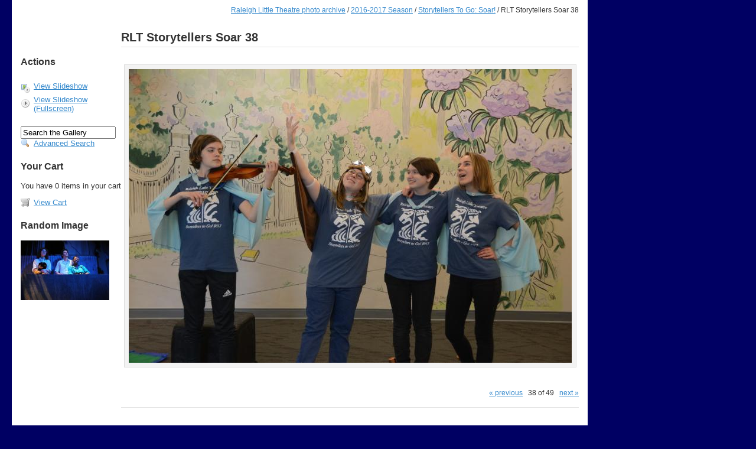

--- FILE ---
content_type: text/html; charset=UTF-8
request_url: http://oldsite.raleighlittletheatre.org/photoarchive/2016-2017/soar/RLT+Storytellers+Soar+38.JPG.html
body_size: 2194
content:
<!DOCTYPE html PUBLIC "-//W3C//DTD XHTML 1.0 Strict//EN" "http://www.w3.org/TR/xhtml1/DTD/xhtml1-strict.dtd">
<html lang="en-US">
<head>

<link rel="stylesheet" type="text/css" href="/photoarchive/modules/core/data/gallery.css"/>
<link rel="stylesheet" type="text/css" href="/photoarchive/modules/icons/iconpacks/silk/icons.css"/>
<script type="text/javascript" src="/photoarchive/modules/search/SearchBlock.js"></script>
<meta http-equiv="Content-Type" content="text/html; charset=UTF-8"/>
<title>RLT Storytellers Soar 38</title>
<link rel="stylesheet" type="text/css" href="/photoarchive/themes/rlt/theme.css"/>
<style type="text/css">
.content { width: 945px; }
</style>
<script language="JavaScript" src="http://raleighlittletheatre.org/design/menu_files_30/menu.js"></script>
<script language="JavaScript" src="http://raleighlittletheatre.org/design/menu_files_30/items.js"></script>
<script language="JavaScript" src="http://raleighlittletheatre.org/design/menu_files_30/template.js"></script>
<link rel="stylesheet" href="http://raleighlittletheatre.org/design/menu_files_30/menu.css">
</head>
<body class="gallery">
<div id="gallery" class="safari">
<div class="header"></div>
<div class="content">
<div class="breadcrumb">
<div class="block-core-BreadCrumb">
<a href="/photoarchive/main.php?g2_highlightId=93553" class="BreadCrumb-1">
Raleigh Little Theatre photo archive</a>
 / <a href="/photoarchive/2016-2017/?g2_highlightId=97972" class="BreadCrumb-2">
2016-2017 Season</a>
 / <a href="/photoarchive/2016-2017/soar/?g2_highlightId=98085" class="BreadCrumb-3">
Storytellers To Go: Soar!</a>
 / <span class="BreadCrumb-4">
RLT Storytellers Soar 38</span>
</div>
</div>
<table width="100%" cellspacing="0" cellpadding="0">
<tr valign="top">
<td id="gsSidebarCol">
<h3 style="padding-top:50px;">Actions</h3>
<div class="block-core-ItemLinks">
<a class="gbAdminLink gbAdminLink gbLink-slideshow_Slideshow" href="/photoarchive/main.php?g2_view=slideshow.Slideshow&amp;g2_itemId=98085">View Slideshow</a>
<a class="gbAdminLink gbAdminLink gbLink-slideshowapplet_SlideshowApplet" href="/photoarchive/main.php?g2_view=slideshowapplet.SlideshowApplet&amp;g2_itemId=98085">View Slideshow (Fullscreen)</a>
</div>

  
<div class="block-search-SearchBlock">
<form id="search_SearchBlock" action="/photoarchive/main.php" method="post" onsubmit="return search_SearchBlock_checkForm()">
<div>
<input type="hidden" name="g2_returnName" value="photo"/>
<input type="hidden" name="g2_return" value="/photoarchive/2016-2017/soar/RLT+Storytellers+Soar+38.JPG.html"/>
<input type="hidden" name="g2_formUrl" value="/photoarchive/2016-2017/soar/RLT+Storytellers+Soar+38.JPG.html"/>
<input type="hidden" name="g2_authToken" value="9d8ddb802c62"/>

<input type="hidden" name="g2_view" value="search.SearchScan"/>
<input type="hidden" name="g2_form[formName]" value="search_SearchBlock"/>
<input type="text" id="searchCriteria" size="18"
name="g2_form[searchCriteria]"
value="Search the Gallery"
onfocus="search_SearchBlock_focus()"
onblur="search_SearchBlock_blur()"
class="textbox"/>
<input type="hidden" name="g2_form[useDefaultSettings]" value="1" />
</div>
<div>
<a href="/photoarchive/main.php?g2_view=search.SearchScan&amp;g2_form%5BuseDefaultSettings%5D=1&amp;g2_return=%2Fphotoarchive%2F2016-2017%2Fsoar%2FRLT%2BStorytellers%2BSoar%2B38.JPG.html%3F&amp;g2_returnName=photo"
class="gbAdminLink gbLink-search_SearchScan advanced">Advanced Search</a>
</div>
</form>
</div>

<div class="block-checkout-ShowCart">
<h3> Your Cart </h3>
<p>
You have 0 items in your cart
</p>
<a class="gbAdminLink gbLink-checkout_SelectProducts" href="/photoarchive/main.php?g2_view=checkout.SelectProducts&amp;g2_return=%2Fphotoarchive%2F2016-2017%2Fsoar%2FRLT%2BStorytellers%2BSoar%2B38.JPG.html%3F&amp;g2_returnName=photo">View Cart</a>
</div>

<div class="block-imageblock-ImageBlock">
<div class="one-image">
<h3> Random Image </h3>
<a href="/photoarchive/2011-2012/firecracker/Miss+Firecracker+0012.JPG.html">

<img src="/photoarchive/d/48581-4/Miss+Firecracker+0012.JPG" width="150" height="101" class="giThumbnail" alt="Miss Firecracker 0012"/>
 </a> </div>
</div>

</td>
<td>
<h2>RLT Storytellers Soar 38</h2>
<div class="gallery-photo">
<a href="/photoarchive/2016-2017/soar/RLT+Storytellers+Soar+37.JPG.html"id="prevArrow" style="position: absolute; margin: 30px 0 0 30px; visibility: hidden"onmouseover="document.getElementById('prevArrow').style.visibility='visible'"onmouseout="document.getElementById('prevArrow').style.visibility='hidden'"><img src="/photoarchive/themes/rlt/images/arrow-left.gif" alt="Click to display the previous photo" width="20" height="17"/></a><img src="/photoarchive/d/98086-2/RLT+Storytellers+Soar+38.JPG" width="750" height="497" class="gallery-photo" usemap="#prevnext" alt="RLT Storytellers Soar 38"/><a alt="Click to display the next photo" href="/photoarchive/2016-2017/soar/RLT+Storytellers+Soar+39.JPG.html"id="nextArrow" style="position:absolute; margin: 30px 0 0 -50px; visibility: hidden"onmouseover="document.getElementById('nextArrow').style.visibility='visible'"onmouseout="document.getElementById('nextArrow').style.visibility='hidden'"><img src="/photoarchive/themes/rlt/images/arrow-right.gif" alt="Click to display the next photo" width="20" height="17"/></a></div>
<map id="prevnext" name="prevnext">
<area shape="rect" coords="0,0,374,497"
href="/photoarchive/2016-2017/soar/RLT+Storytellers+Soar+37.JPG.html"
alt="RLT Storytellers Soar 38"
onmouseover="document.getElementById('prevArrow').style.visibility='visible'"
onmouseout="document.getElementById('prevArrow').style.visibility='hidden'"/>
<area shape="rect" coords="375,0,750,497"
href="/photoarchive/2016-2017/soar/RLT+Storytellers+Soar+39.JPG.html"
alt="RLT Storytellers Soar 38"
onmouseover="document.getElementById('nextArrow').style.visibility='visible'"
onmouseout="document.getElementById('nextArrow').style.visibility='hidden'"/>
</map>
<br style="clear: both;" />

<div class="block-core-Navigator">
<div class="first-and-previous">
    <a href="/photoarchive/2016-2017/soar/RLT+Storytellers+Soar+37.JPG.html" class="previous">&laquo; previous</a>
</div>
<span class="current">
38 of 49
</span>
<div class="next-and-last">
    <a href="/photoarchive/2016-2017/soar/RLT+Storytellers+Soar+39.JPG.html" class="next">next &raquo;</a>
</div>
</div>
<hr/>



  

</td>
</tr>
</table>
<div class="footer">

<a href="http://gallery.sourceforge.net"><img src="/photoarchive/images/gallery.gif" alt="Powered by Gallery v2.2" title="Powered by Gallery v2.2" style="border-style: none" width="80" height="15"/></a>


</div>
</div>
  </div>
<script type="text/javascript">
// <![CDATA[
search_SearchBlock_init('Search the Gallery', 'Please enter a search term.');
// ]]>
</script>


</body>
</html>